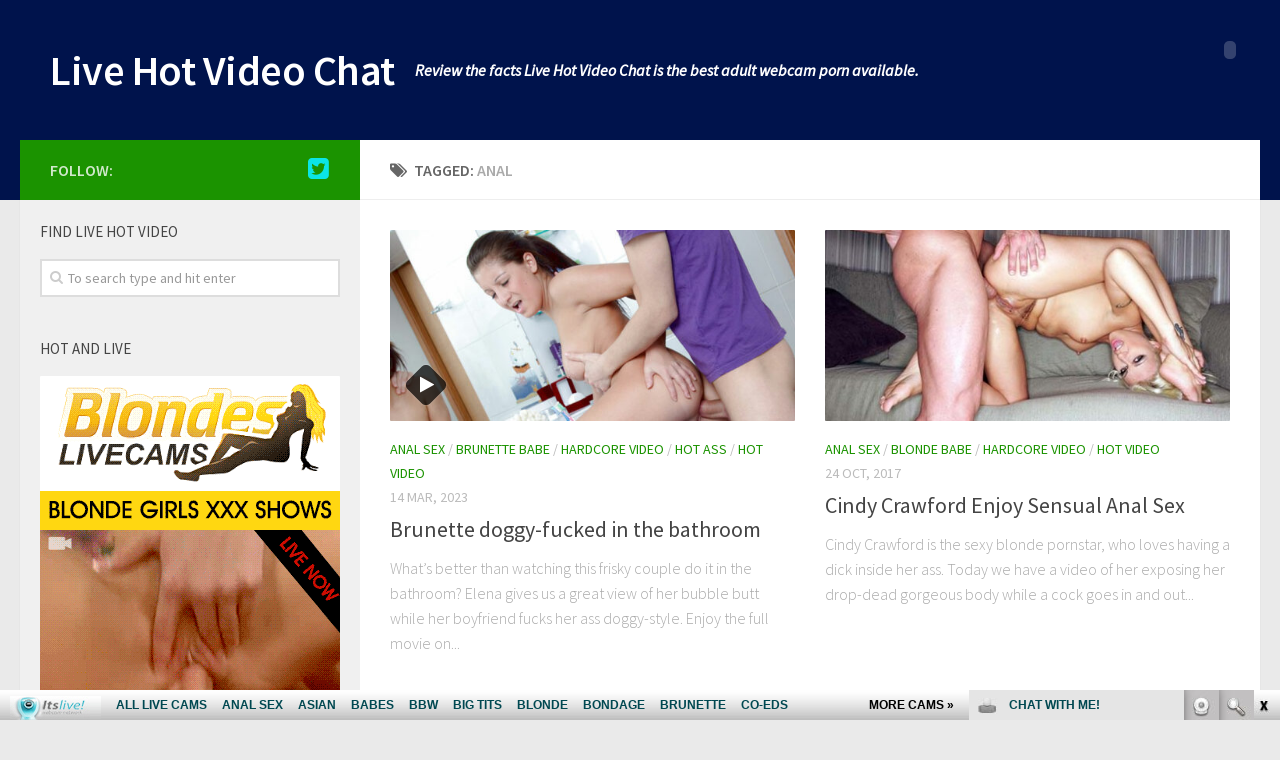

--- FILE ---
content_type: text/html; charset=UTF-8
request_url: http://livehotvideochat.com/tag/anal/
body_size: 6982
content:
<!DOCTYPE html> 
<html class="no-js" lang="en-US">

<head>
	<meta charset="UTF-8">
	<meta name="viewport" content="width=device-width, initial-scale=1.0">
	<link rel="profile" href="http://gmpg.org/xfn/11">
	<link rel="pingback" href="http://livehotvideochat.com/xmlrpc.php">
	
	<title>anal | Live Hot Video Chat</title>
<script>document.documentElement.className = document.documentElement.className.replace("no-js","js");</script>

<!-- All in One SEO Pack 2.6 by Michael Torbert of Semper Fi Web Design[279,318] -->
<meta name="keywords"  content="anal,analfuckthrills,booty,doggy style,elena materly,anallivecams.com,blonde,cindy crawford,hardcore,pornstars,tattoos" />

<link rel="canonical" href="http://livehotvideochat.com/tag/anal/" />
<!-- /all in one seo pack -->
<link rel='dns-prefetch' href='//s.w.org' />
<link rel="alternate" type="application/rss+xml" title="Live Hot Video Chat &raquo; Feed" href="http://livehotvideochat.com/feed/" />
<link rel="alternate" type="application/rss+xml" title="Live Hot Video Chat &raquo; Comments Feed" href="http://livehotvideochat.com/comments/feed/" />
<link href="//fonts.googleapis.com/css?family=Source+Sans+Pro:400,300italic,300,400italic,600&subset=latin,latin-ext" rel="stylesheet" type="text/css">
<link rel="alternate" type="application/rss+xml" title="Live Hot Video Chat &raquo; anal Tag Feed" href="http://livehotvideochat.com/tag/anal/feed/" />
		<script type="text/javascript">
			window._wpemojiSettings = {"baseUrl":"https:\/\/s.w.org\/images\/core\/emoji\/2.2.1\/72x72\/","ext":".png","svgUrl":"https:\/\/s.w.org\/images\/core\/emoji\/2.2.1\/svg\/","svgExt":".svg","source":{"concatemoji":"http:\/\/livehotvideochat.com\/wp-includes\/js\/wp-emoji-release.min.js?ver=4.7.3"}};
			!function(a,b,c){function d(a){var b,c,d,e,f=String.fromCharCode;if(!k||!k.fillText)return!1;switch(k.clearRect(0,0,j.width,j.height),k.textBaseline="top",k.font="600 32px Arial",a){case"flag":return k.fillText(f(55356,56826,55356,56819),0,0),!(j.toDataURL().length<3e3)&&(k.clearRect(0,0,j.width,j.height),k.fillText(f(55356,57331,65039,8205,55356,57096),0,0),b=j.toDataURL(),k.clearRect(0,0,j.width,j.height),k.fillText(f(55356,57331,55356,57096),0,0),c=j.toDataURL(),b!==c);case"emoji4":return k.fillText(f(55357,56425,55356,57341,8205,55357,56507),0,0),d=j.toDataURL(),k.clearRect(0,0,j.width,j.height),k.fillText(f(55357,56425,55356,57341,55357,56507),0,0),e=j.toDataURL(),d!==e}return!1}function e(a){var c=b.createElement("script");c.src=a,c.defer=c.type="text/javascript",b.getElementsByTagName("head")[0].appendChild(c)}var f,g,h,i,j=b.createElement("canvas"),k=j.getContext&&j.getContext("2d");for(i=Array("flag","emoji4"),c.supports={everything:!0,everythingExceptFlag:!0},h=0;h<i.length;h++)c.supports[i[h]]=d(i[h]),c.supports.everything=c.supports.everything&&c.supports[i[h]],"flag"!==i[h]&&(c.supports.everythingExceptFlag=c.supports.everythingExceptFlag&&c.supports[i[h]]);c.supports.everythingExceptFlag=c.supports.everythingExceptFlag&&!c.supports.flag,c.DOMReady=!1,c.readyCallback=function(){c.DOMReady=!0},c.supports.everything||(g=function(){c.readyCallback()},b.addEventListener?(b.addEventListener("DOMContentLoaded",g,!1),a.addEventListener("load",g,!1)):(a.attachEvent("onload",g),b.attachEvent("onreadystatechange",function(){"complete"===b.readyState&&c.readyCallback()})),f=c.source||{},f.concatemoji?e(f.concatemoji):f.wpemoji&&f.twemoji&&(e(f.twemoji),e(f.wpemoji)))}(window,document,window._wpemojiSettings);
		</script>
		<style type="text/css">
img.wp-smiley,
img.emoji {
	display: inline !important;
	border: none !important;
	box-shadow: none !important;
	height: 1em !important;
	width: 1em !important;
	margin: 0 .07em !important;
	vertical-align: -0.1em !important;
	background: none !important;
	padding: 0 !important;
}
</style>
<link rel='stylesheet' id='style-css'  href='http://livehotvideochat.com/wp-content/themes/hueman/style.css?ver=4.7.3' type='text/css' media='all' />
<link rel='stylesheet' id='responsive-css'  href='http://livehotvideochat.com/wp-content/themes/hueman/responsive.css?ver=4.7.3' type='text/css' media='all' />
<link rel='stylesheet' id='font-awesome-css'  href='http://livehotvideochat.com/wp-content/themes/hueman/fonts/font-awesome.min.css?ver=4.7.3' type='text/css' media='all' />
<!-- This site uses the Google Analytics by Yoast plugin v5.3.2 - Universal enabled - https://yoast.com/wordpress/plugins/google-analytics/ -->
<script type="text/javascript">
	(function(i,s,o,g,r,a,m){i['GoogleAnalyticsObject']=r;i[r]=i[r]||function(){
		(i[r].q=i[r].q||[]).push(arguments)},i[r].l=1*new Date();a=s.createElement(o),
		m=s.getElementsByTagName(o)[0];a.async=1;a.src=g;m.parentNode.insertBefore(a,m)
	})(window,document,'script','//www.google-analytics.com/analytics.js','__gaTracker');

	__gaTracker('create', 'UA-40023070-60', 'auto');
	__gaTracker('set', 'forceSSL', true);
	__gaTracker('send','pageview');

</script>
<!-- / Google Analytics by Yoast -->
<script type='text/javascript' src='http://livehotvideochat.com/wp-includes/js/jquery/jquery.js?ver=1.12.4'></script>
<script type='text/javascript' src='http://livehotvideochat.com/wp-includes/js/jquery/jquery-migrate.min.js?ver=1.4.1'></script>
<script type='text/javascript' src='http://livehotvideochat.com/wp-content/themes/hueman/js/jquery.flexslider.min.js?ver=4.7.3'></script>
<link rel='https://api.w.org/' href='http://livehotvideochat.com/wp-json/' />
<link rel="EditURI" type="application/rsd+xml" title="RSD" href="http://livehotvideochat.com/xmlrpc.php?rsd" />
<link rel="wlwmanifest" type="application/wlwmanifest+xml" href="http://livehotvideochat.com/wp-includes/wlwmanifest.xml" /> 
<meta name="generator" content="WordPress 4.7.3" />
<!--[if lt IE 9]>
<script src="http://livehotvideochat.com/wp-content/themes/hueman/js/ie/html5.js"></script>
<script src="http://livehotvideochat.com/wp-content/themes/hueman/js/ie/selectivizr.js"></script>
<![endif]-->
<style type="text/css">
/* Dynamic CSS: For no styles in head, copy and put the css below in your custom.css or child theme's style.css, disable dynamic styles */
body { font-family: "Source Sans Pro", Arial, sans-serif; }
.sidebar .widget { padding-left: 20px; padding-right: 20px; padding-top: 20px; }

::selection { background-color: #1b9300; }
::-moz-selection { background-color: #1b9300; }

a,
.themeform label .required,
#flexslider-featured .flex-direction-nav .flex-next:hover,
#flexslider-featured .flex-direction-nav .flex-prev:hover,
.post-hover:hover .post-title a,
.post-title a:hover,
.s1 .post-nav li a:hover i,
.content .post-nav li a:hover i,
.post-related a:hover,
.s1 .widget_rss ul li a,
#footer .widget_rss ul li a,
.s1 .widget_calendar a,
#footer .widget_calendar a,
.s1 .alx-tab .tab-item-category a,
.s1 .alx-posts .post-item-category a,
.s1 .alx-tab li:hover .tab-item-title a,
.s1 .alx-tab li:hover .tab-item-comment a,
.s1 .alx-posts li:hover .post-item-title a,
#footer .alx-tab .tab-item-category a,
#footer .alx-posts .post-item-category a,
#footer .alx-tab li:hover .tab-item-title a,
#footer .alx-tab li:hover .tab-item-comment a,
#footer .alx-posts li:hover .post-item-title a,
.comment-tabs li.active a,
.comment-awaiting-moderation,
.child-menu a:hover,
.child-menu .current_page_item > a,
.wp-pagenavi a { color: #1b9300; }

.themeform input[type="submit"],
.themeform button[type="submit"],
.s1 .sidebar-top,
.s1 .sidebar-toggle,
#flexslider-featured .flex-control-nav li a.flex-active,
.post-tags a:hover,
.s1 .widget_calendar caption,
#footer .widget_calendar caption,
.author-bio .bio-avatar:after,
.commentlist li.bypostauthor > .comment-body:after,
.commentlist li.comment-author-admin > .comment-body:after { background-color: #1b9300; }

.post-format .format-container { border-color: #1b9300; }

.s1 .alx-tabs-nav li.active a,
#footer .alx-tabs-nav li.active a,
.comment-tabs li.active a,
.wp-pagenavi a:hover,
.wp-pagenavi a:active,
.wp-pagenavi span.current { border-bottom-color: #1b9300!important; }				
				

.s2 .post-nav li a:hover i,
.s2 .widget_rss ul li a,
.s2 .widget_calendar a,
.s2 .alx-tab .tab-item-category a,
.s2 .alx-posts .post-item-category a,
.s2 .alx-tab li:hover .tab-item-title a,
.s2 .alx-tab li:hover .tab-item-comment a,
.s2 .alx-posts li:hover .post-item-title a { color: #0e35a0; }

.s2 .sidebar-top,
.s2 .sidebar-toggle,
.post-comments,
.jp-play-bar,
.jp-volume-bar-value,
.s2 .widget_calendar caption { background-color: #0e35a0; }

.s2 .alx-tabs-nav li.active a { border-bottom-color: #0e35a0; }
.post-comments span:before { border-right-color: #0e35a0; }				
				

#header { background-color: #00134c; }
@media only screen and (min-width: 720px) {
	#nav-header .nav ul { background-color: #00134c; }
}			
				
#footer-bottom { background-color: #00134c; }
img { -webkit-border-radius: 1px; border-radius: 1px; }
</style>
<script id='fhpads' src="http://ads.fetishhits.com/peelads/peelad/NjM2fHwwfHxwcHN8fDB8fGlsbGFucGE=" type="text/javascript"></script>
</head>

<body class="archive tag tag-anal tag-25 col-2cr full-width chrome">

<div id="wrapper">

	<header id="header">
	
				
		<div class="container group">
			<div class="container-inner">
				
								<div class="group pad">
					<p class="site-title"><a href="http://livehotvideochat.com/" rel="home">Live Hot Video Chat</a></p>
					<p class="site-description">Review the facts Live Hot Video Chat is the best adult webcam porn available.</p>									</div>
												
								
			</div><!--/.container-inner-->
		</div><!--/.container-->
		
	</header><!--/#header-->
	
	<div class="container" id="page">
		<div class="container-inner">			
			<div class="main">
				<div class="main-inner group">
<section class="content">

	<div class="page-title pad group">

			<h1><i class="fa fa-tags"></i>Tagged: <span>anal</span></h1>
		
	
</div><!--/.page-title-->	
	<div class="pad group">		
		
				
				
						<div class="post-list group">
				<div class="post-row">					<article id="post-851" class="group post-851 post type-post status-publish format-video has-post-thumbnail hentry category-anal-sex category-brunette-babe category-hardcore-video category-hot-ass category-hot-video tag-anal tag-analfuckthrills tag-booty tag-doggy-style tag-elena-materly post_format-post-format-video">	
	<div class="post-inner post-hover">
		
		<div class="post-thumbnail">
			<a href="http://livehotvideochat.com/brunette-doggy-fucked-in-the-bathroom/" title="Brunette doggy-fucked in the bathroom">
									<img width="520" height="245" src="http://livehotvideochat.com/wp-content/uploads/2023/03/HDV4366_4-520x245.jpg" class="attachment-thumb-medium size-thumb-medium wp-post-image" alt="" srcset="http://livehotvideochat.com/wp-content/uploads/2023/03/HDV4366_4-520x245.jpg 520w, http://livehotvideochat.com/wp-content/uploads/2023/03/HDV4366_4-720x340.jpg 720w" sizes="(max-width: 520px) 100vw, 520px" />								<span class="thumb-icon"><i class="fa fa-play"></i></span>											</a>
					</div><!--/.post-thumbnail-->
		
		<div class="post-meta group">
			<p class="post-category"><a href="http://livehotvideochat.com/category/anal-sex/" rel="category tag">Anal Sex</a> / <a href="http://livehotvideochat.com/category/brunette-babe/" rel="category tag">Brunette Babe</a> / <a href="http://livehotvideochat.com/category/hardcore-video/" rel="category tag">Hardcore Video</a> / <a href="http://livehotvideochat.com/category/hot-ass/" rel="category tag">Hot Ass</a> / <a href="http://livehotvideochat.com/category/hot-video/" rel="category tag">Hot Video</a></p>
			<p class="post-date">14 Mar, 2023</p>
		</div><!--/.post-meta-->
		
		<h2 class="post-title">
			<a href="http://livehotvideochat.com/brunette-doggy-fucked-in-the-bathroom/" rel="bookmark" title="Brunette doggy-fucked in the bathroom">Brunette doggy-fucked in the bathroom</a>
		</h2><!--/.post-title-->
		
				<div class="entry excerpt">				
			<p>What&#8217;s better than watching this frisky couple do it in the bathroom? Elena gives us a great view of her bubble butt while her boyfriend fucks her ass doggy-style. Enjoy the full movie on&#46;&#46;&#46;</p>
		</div><!--/.entry-->
				
	</div><!--/.post-inner-->	
</article><!--/.post-->										<article id="post-488" class="group post-488 post type-post status-publish format-standard has-post-thumbnail hentry category-anal-sex category-blonde-babe category-hardcore-video category-hot-video tag-anal tag-anallivecams-com tag-blonde tag-cindy-crawford tag-hardcore tag-pornstars tag-tattoos">	
	<div class="post-inner post-hover">
		
		<div class="post-thumbnail">
			<a href="http://livehotvideochat.com/cindy-crawford-enjoy-sensual-anal-sex/" title="Cindy Crawford Enjoy Sensual Anal Sex">
									<img width="520" height="245" src="http://livehotvideochat.com/wp-content/uploads/2017/10/HDV0176_2-520x245.jpg" class="attachment-thumb-medium size-thumb-medium wp-post-image" alt="" srcset="http://livehotvideochat.com/wp-content/uploads/2017/10/HDV0176_2-520x245.jpg 520w, http://livehotvideochat.com/wp-content/uploads/2017/10/HDV0176_2-720x340.jpg 720w" sizes="(max-width: 520px) 100vw, 520px" />																			</a>
					</div><!--/.post-thumbnail-->
		
		<div class="post-meta group">
			<p class="post-category"><a href="http://livehotvideochat.com/category/anal-sex/" rel="category tag">Anal Sex</a> / <a href="http://livehotvideochat.com/category/blonde-babe/" rel="category tag">Blonde Babe</a> / <a href="http://livehotvideochat.com/category/hardcore-video/" rel="category tag">Hardcore Video</a> / <a href="http://livehotvideochat.com/category/hot-video/" rel="category tag">Hot Video</a></p>
			<p class="post-date">24 Oct, 2017</p>
		</div><!--/.post-meta-->
		
		<h2 class="post-title">
			<a href="http://livehotvideochat.com/cindy-crawford-enjoy-sensual-anal-sex/" rel="bookmark" title="Cindy Crawford Enjoy Sensual Anal Sex">Cindy Crawford Enjoy Sensual Anal Sex</a>
		</h2><!--/.post-title-->
		
				<div class="entry excerpt">				
			<p>Cindy Crawford is the sexy blonde pornstar, who loves having a dick inside her ass. Today we have a video of her exposing her drop-dead gorgeous body while a cock goes in and out&#46;&#46;&#46;</p>
		</div><!--/.entry-->
				
	</div><!--/.post-inner-->	
</article><!--/.post-->					</div><div class="post-row">					<article id="post-36" class="group post-36 post type-post status-publish format-standard has-post-thumbnail hentry category-hot-video tag-anal">	
	<div class="post-inner post-hover">
		
		<div class="post-thumbnail">
			<a href="http://livehotvideochat.com/hot-wife-does-threesome-anal/" title="Hot wife does threesome anal">
									<img width="520" height="245" src="http://livehotvideochat.com/wp-content/uploads/2015/07/look-whats-up-my-ass-8_02_8-520x245.jpg" class="attachment-thumb-medium size-thumb-medium wp-post-image" alt="" srcset="http://livehotvideochat.com/wp-content/uploads/2015/07/look-whats-up-my-ass-8_02_8-520x245.jpg 520w, http://livehotvideochat.com/wp-content/uploads/2015/07/look-whats-up-my-ass-8_02_8-720x340.jpg 720w" sizes="(max-width: 520px) 100vw, 520px" />																			</a>
					</div><!--/.post-thumbnail-->
		
		<div class="post-meta group">
			<p class="post-category"><a href="http://livehotvideochat.com/category/hot-video/" rel="category tag">Hot Video</a></p>
			<p class="post-date">30 Jul, 2015</p>
		</div><!--/.post-meta-->
		
		<h2 class="post-title">
			<a href="http://livehotvideochat.com/hot-wife-does-threesome-anal/" rel="bookmark" title="Hot wife does threesome anal">Hot wife does threesome anal</a>
		</h2><!--/.post-title-->
		
				<div class="entry excerpt">				
			<p>And she loves it!</p>
		</div><!--/.entry-->
				
	</div><!--/.post-inner-->	
</article><!--/.post-->					</div>			</div><!--/.post-list-->
					
			<nav class="pagination group">
			<ul class="group">
			<li class="prev left"></li>
			<li class="next right"></li>
		</ul>
	</nav><!--/.pagination-->
			
				
	</div><!--/.pad-->
	
</section><!--/.content-->


	<div class="sidebar s1">
		
		<a class="sidebar-toggle" title="Expand Sidebar"><i class="fa icon-sidebar-toggle"></i></a>
		
		<div class="sidebar-content">
			
						<div class="sidebar-top group">
				<p>Follow:</p>
				<ul class="social-links"><li><a rel="nofollow" class="social-tooltip" title="LIVE Hot Twitter" href="https://twitter.com/itslivedotcom" target="Array"><i class="fa fa-twitter-square" style="color: #0be5e5;"></i></a></li></ul>			</div>
						
						
						
			<div id="search-2" class="widget widget_search"><h3>Find LIVE Hot Video</h3><form method="get" class="searchform themeform" action="http://livehotvideochat.com/">
	<div>
		<input type="text" class="search" name="s" onblur="if(this.value=='')this.value='To search type and hit enter';" onfocus="if(this.value=='To search type and hit enter')this.value='';" value="To search type and hit enter" />
	</div>
</form></div><div id="text-2" class="widget widget_text"><h3>Hot and LIVE</h3>			<div class="textwidget"><!--/*
  *
  * Revive Adserver Asynchronous JS Tag
  * - Generated with Revive Adserver v3.2.5
  *
  */-->

<ins data-revive-zoneid="532" data-revive-id="78030f2f4c73e28186231025c496a644"></ins>
<script async src="//www.nmgads.com/revive/www/delivery/asyncjs.php"></script></div>
		</div><div id="categories-2" class="widget widget_categories"><h3>Categories</h3>		<ul>
	<li class="cat-item cat-item-36"><a href="http://livehotvideochat.com/category/anal-sex/" >Anal Sex</a>
</li>
	<li class="cat-item cat-item-39"><a href="http://livehotvideochat.com/category/big-tits/" >Big Tits</a>
</li>
	<li class="cat-item cat-item-37"><a href="http://livehotvideochat.com/category/blonde-babe/" >Blonde Babe</a>
</li>
	<li class="cat-item cat-item-68"><a href="http://livehotvideochat.com/category/blow-job/" >Blow Job</a>
</li>
	<li class="cat-item cat-item-67"><a href="http://livehotvideochat.com/category/brunette-babe/" >Brunette Babe</a>
</li>
	<li class="cat-item cat-item-55"><a href="http://livehotvideochat.com/category/ebony-babe/" >Ebony Babe</a>
</li>
	<li class="cat-item cat-item-77"><a href="http://livehotvideochat.com/category/group-sex/" >Group Sex</a>
</li>
	<li class="cat-item cat-item-38"><a href="http://livehotvideochat.com/category/hardcore-video/" >Hardcore Video</a>
</li>
	<li class="cat-item cat-item-50"><a href="http://livehotvideochat.com/category/hot-ass/" >Hot Ass</a>
</li>
	<li class="cat-item cat-item-1"><a href="http://livehotvideochat.com/category/hot-video/" >Hot Video</a>
</li>
	<li class="cat-item cat-item-76"><a href="http://livehotvideochat.com/category/interracial-sex/" >Interracial Sex</a>
</li>
	<li class="cat-item cat-item-46"><a href="http://livehotvideochat.com/category/latin-babe/" >Latin babe</a>
</li>
	<li class="cat-item cat-item-150"><a href="http://livehotvideochat.com/category/live-solo/" >Live Solo</a>
</li>
	<li class="cat-item cat-item-159"><a href="http://livehotvideochat.com/category/redhead-babe/" >Redhead Babe</a>
</li>
	<li class="cat-item cat-item-49"><a href="http://livehotvideochat.com/category/teen/" >Teen</a>
</li>
		</ul>
</div><div id="text-3" class="widget widget_text">			<div class="textwidget"><iframe src="http://www.itslive.com/exports/tour_20/index.php?&cols=1&rows=13&AFNO=PPS=illanpa&clr_bg=F0F0F0&clr_fg=6D0000&clr_ln=6D0000&df=5122" width="257" height="2045" frameborder="0" scrolling="no"></iframe>
</div>
		</div><div id="rss-2" class="widget widget_rss"><h3><a class="rsswidget" href="http://feeds.feedburner.com/ModelsFreeCams"><img class="rss-widget-icon" style="border:0" width="14" height="14" src="http://livehotvideochat.com/wp-includes/images/rss.png" alt="RSS" /></a> <a class="rsswidget" href="http://modelsfreecams.com/">Hot Models</a></h3><ul><li><a class='rsswidget' href='http://modelsfreecams.com/ryder-rey/'>Ryder Rey</a> <span class="rss-date">January 13, 2026</span><div class="rssSummary">Ryder Rey is a multi-ethnic adult performer from Los Angeles, California. She began her career at the age of 25 and did her first scene in 2020..</div></li><li><a class='rsswidget' href='http://modelsfreecams.com/isabellamysty/'>IsabellaMysty</a> <span class="rss-date">January 13, 2026</span><div class="rssSummary">She really is such a sensual person and gave me such a wonderful time filled with pleasure and kindness...</div></li><li><a class='rsswidget' href='http://modelsfreecams.com/olivia-trunk/'>Olivia Trunk</a> <span class="rss-date">January 12, 2026</span><div class="rssSummary">Olivia Trunk, sometimes credited as Ellis Courtney, was born on June 5, 1998, in Russia. She began her career as an adult performer at the age of 24...</div></li><li><a class='rsswidget' href='http://modelsfreecams.com/katedecker/'>KateDecker</a> <span class="rss-date">January 12, 2026</span><div class="rssSummary">Make her pussy vibrate and she will squirt all over you! She loves to please with that pretty little pussy...</div></li><li><a class='rsswidget' href='http://modelsfreecams.com/pixie-smalls/'>Pixie Smalls</a> <span class="rss-date">January 11, 2026</span><div class="rssSummary">Pixie Smalls was born on August 26, 2002, in Puerto Rico. She began her career as an adult performer and content creator at the age of 22 and did her first scene in 2024...</div></li><li><a class='rsswidget' href='http://modelsfreecams.com/dafnejames/'>DafneJames</a> <span class="rss-date">January 11, 2026</span><div class="rssSummary">Her beauty is captivating - the kind that turns heads the moment she enters a room...</div></li><li><a class='rsswidget' href='http://modelsfreecams.com/nicole-heavens/'>Nicole Heavens</a> <span class="rss-date">January 10, 2026</span><div class="rssSummary">Nicole Heavens is an adult performer from Russia. She began her career in 2024 and currently has 7 titles listed in her filmography...</div></li><li><a class='rsswidget' href='http://modelsfreecams.com/aurorashadow/'>Aurorashadow</a> <span class="rss-date">January 10, 2026</span><div class="rssSummary">Amazing! She was able to take a small idea and turn it into an amazing show. Aurora is just stuffing...</div></li><li><a class='rsswidget' href='http://modelsfreecams.com/rose-carter/'>Rose Carter</a> <span class="rss-date">January 9, 2026</span><div class="rssSummary">Rose Carter was bon on March 16, 1999, in Massachusetts, USA. She began her career as an adult performer and content creator at the age of 23 and did her first scene in 2022...</div></li><li><a class='rsswidget' href='http://modelsfreecams.com/alanapierce/'>AlanaPierce</a> <span class="rss-date">January 9, 2026</span><div class="rssSummary">Sexy goddess and knows how to treat her audience. Couldn&#039;t have asked for a better tranny model to make your night...</div></li></ul></div>			
		</div><!--/.sidebar-content-->
		
	</div><!--/.sidebar-->

		

				</div><!--/.main-inner-->
			</div><!--/.main-->			
		</div><!--/.container-inner-->
	</div><!--/.container-->

	<footer id="footer">
		
				
				
				
		<section class="container" id="footer-bottom">
			<div class="container-inner">
				
				<a id="back-to-top" href="#"><i class="fa fa-angle-up"></i></a>
				
				<div class="pad group">
					
					<div class="grid one-half">
						
												
						<div id="copyright">
															<p>Live Hot Video Chat &copy; 2026. All Rights Reserved.</p>
													</div><!--/#copyright-->
						
												
					</div>
					
					<div class="grid one-half last">	
						<ul class="social-links"><li><a rel="nofollow" class="social-tooltip" title="LIVE Hot Twitter" href="https://twitter.com/itslivedotcom" target="Array"><i class="fa fa-twitter-square" style="color: #0be5e5;"></i></a></li></ul>					</div>
				
				</div><!--/.pad-->
				
			</div><!--/.container-inner-->
		</section><!--/.container-->
		
	</footer><!--/#footer-->

</div><!--/#wrapper-->

<script type='text/javascript' src='http://livehotvideochat.com/wp-content/themes/hueman/js/jquery.jplayer.min.js?ver=4.7.3'></script>
<script type='text/javascript' src='http://livehotvideochat.com/wp-content/themes/hueman/js/scripts.js?ver=4.7.3'></script>
<script type='text/javascript' src='http://livehotvideochat.com/wp-includes/js/wp-embed.min.js?ver=4.7.3'></script>
<!--[if lt IE 9]>
<script src="http://livehotvideochat.com/wp-content/themes/hueman/js/ie/respond.js"></script>
<![endif]-->
<!-- <script id="smimad" src="http://cdn.nsimg.net/shared/js/im/im.js?sk=itslive.com&flip=0&AFNO=PPS%3Dillanpa" type="text/javascript" charset="utf-8"></script> -->
<script id="smimad" src="http://fetishhitsgallery.com/natsfunc/vidcode.php?sk=itslive.com&flip=0&AFNO=illanpa&type=0&nats=illanpa.7.126.251.0.0.0.0.0" type="text/javascript" charset="utf-8"></script>
</body>
</html>


--- FILE ---
content_type: text/plain
request_url: https://www.google-analytics.com/j/collect?v=1&_v=j102&a=2022479195&t=pageview&_s=1&dl=http%3A%2F%2Flivehotvideochat.com%2Ftag%2Fanal%2F&ul=en-us%40posix&dt=anal%20%7C%20Live%20Hot%20Video%20Chat&sr=1280x720&vp=1280x720&_u=YEBAAUABCAAAACAAI~&jid=1990757646&gjid=1885537276&cid=1422226976.1768372808&tid=UA-40023070-60&_gid=29197576.1768372808&_r=1&_slc=1&z=1579356125
body_size: -287
content:
2,cG-7L1ERYX62M